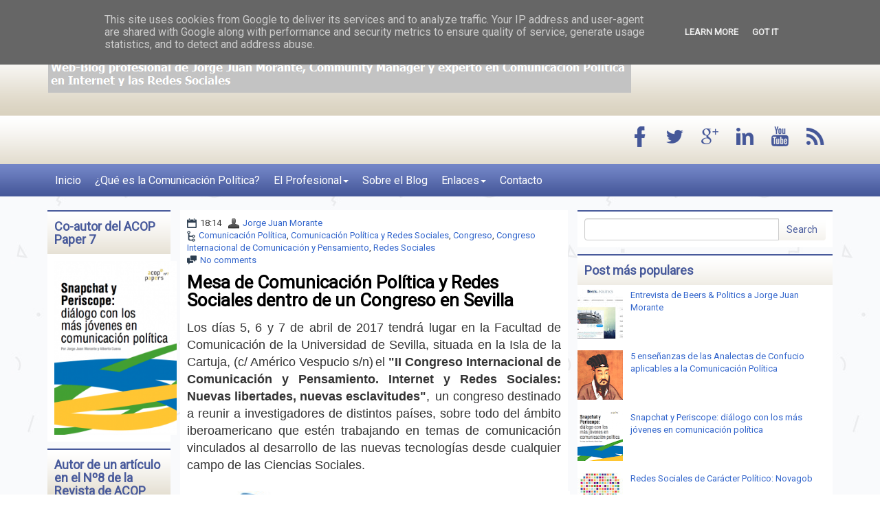

--- FILE ---
content_type: text/html; charset=UTF-8
request_url: https://www.comunicacionpoliticayredessociales.eu/b/stats?style=BLACK_TRANSPARENT&timeRange=ALL_TIME&token=APq4FmD_AecXXAYgb2u8XdBy2LAHjXQkW8g0X7frUsV1D6pfRag9__6FidPtP14Q94e_pp8M_7YODhsdNyAuCIsdYflGvfYWoQ
body_size: -2
content:
{"total":149631,"sparklineOptions":{"backgroundColor":{"fillOpacity":0.1,"fill":"#000000"},"series":[{"areaOpacity":0.3,"color":"#202020"}]},"sparklineData":[[0,1],[1,1],[2,2],[3,1],[4,2],[5,1],[6,1],[7,1],[8,1],[9,2],[10,5],[11,8],[12,3],[13,6],[14,5],[15,32],[16,3],[17,5],[18,4],[19,3],[20,3],[21,5],[22,9],[23,8],[24,4],[25,4],[26,5],[27,7],[28,99],[29,2]],"nextTickMs":514285}

--- FILE ---
content_type: text/javascript; charset=UTF-8
request_url: https://www.comunicacionpoliticayredessociales.eu/feeds/posts/summary/-/Congreso?alt=json-in-script&orderby=updated&start-index=1&max-results=5&callback=showRelatedPost
body_size: 2913
content:
// API callback
showRelatedPost({"version":"1.0","encoding":"UTF-8","feed":{"xmlns":"http://www.w3.org/2005/Atom","xmlns$openSearch":"http://a9.com/-/spec/opensearchrss/1.0/","xmlns$blogger":"http://schemas.google.com/blogger/2008","xmlns$georss":"http://www.georss.org/georss","xmlns$gd":"http://schemas.google.com/g/2005","xmlns$thr":"http://purl.org/syndication/thread/1.0","id":{"$t":"tag:blogger.com,1999:blog-3666237557236282641"},"updated":{"$t":"2025-11-14T09:28:55.920+01:00"},"category":[{"term":"Comunicación Política"},{"term":"Redes Sociales"},{"term":"Facebook"},{"term":"5 enseñanzas"},{"term":"ACOP"},{"term":"ACOP Papers"},{"term":"Alberto Cuena"},{"term":"Jorge Juan Morante"},{"term":"Redes Sociales de Carácter Político"},{"term":"Twitter"},{"term":"Comunicación Política a través de las Redes Sociales"},{"term":"Periscope"},{"term":"Redes Sociales de Carácter General"},{"term":"Snapchat"},{"term":"Blog"},{"term":"Casos"},{"term":"Comunicación Política y Redes Sociales"},{"term":"Congreso"},{"term":"El Arte de la Guerra"},{"term":"Novagob"},{"term":"Universidad"},{"term":"Unión Europea"},{"term":"Usuario con fines políticos"},{"term":"Zaragoza"},{"term":"innovación"},{"term":"reseña"},{"term":"ALICE"},{"term":"AVAPOL"},{"term":"Alicante"},{"term":"Antonio Castelo"},{"term":"Análisis"},{"term":"Ariel Carrel"},{"term":"Asamblea de ACOP"},{"term":"Ayuntamiento de Clemsey"},{"term":"Bilbao"},{"term":"Breviario de Campaña Electoral"},{"term":"CICID 2017"},{"term":"Carles Puigdemont"},{"term":"Cataluña"},{"term":"Change.org"},{"term":"Cicerón"},{"term":"Comedy Central"},{"term":"Comunica2"},{"term":"Comunicación Europea"},{"term":"Comunicación Política en entornos digitales"},{"term":"Comunicación de los Lobbies"},{"term":"Comunizacione Politica"},{"term":"Confucio"},{"term":"Congreso Internacional de Comunicación y Pensamiento"},{"term":"Cortes de Aragón"},{"term":"Curso Jean Monnet"},{"term":"Damián Coll"},{"term":"Daniele Zumbo"},{"term":"Donald Trump"},{"term":"Dra Susana del Río"},{"term":"Dímelo en 140 caracteres: Redes digitales y liderazgo político"},{"term":"El Libro de los Cinco Anillos"},{"term":"El impacto de los debates electorales italianos de 2018 en las Redes Sociales"},{"term":"Elecciones EEUU"},{"term":"Encuentro Internacional de Comunicación Política"},{"term":"Estados Unidos"},{"term":"Estrategia de Comunicación"},{"term":"Eva Campos"},{"term":"FEMP"},{"term":"Francisco Polo"},{"term":"Frank Underwood"},{"term":"Fundación Manuel Giménez Abad"},{"term":"GICID"},{"term":"GIGAPP"},{"term":"Generalitat de Catalunya"},{"term":"House of Cards"},{"term":"Ignacio Martín Granados"},{"term":"Imma Aguilar"},{"term":"Infografía"},{"term":"Iniciativa Ciudadana Europea"},{"term":"Instagram"},{"term":"Instituciones Europeas"},{"term":"Islandia"},{"term":"Japón"},{"term":"Jean Claude Juncker"},{"term":"Jorge Resina"},{"term":"Juan Zafra"},{"term":"Julio César Herrero"},{"term":"Kuorum"},{"term":"La Comunicación Política ante la Campaña Permanente"},{"term":"La Comunicación en Línea y Redes Sociales de la Unión Europea"},{"term":"La Revista de ACOP"},{"term":"Laura Pérez"},{"term":"LinkedIn"},{"term":"Mar Padilla"},{"term":"Mark Zuckerberg"},{"term":"Miyamoto Musashi"},{"term":"Murcia"},{"term":"Novagob Excelencia"},{"term":"Obama"},{"term":"Objetivos"},{"term":"Osoigo"},{"term":"Palacio de la Aljafería"},{"term":"Perfil Medio"},{"term":"Plan de Redes Sociales"},{"term":"Policía Nacional"},{"term":"Premios 20blogs"},{"term":"Primavera Árabe"},{"term":"Quinto Tulio Cicerón"},{"term":"Rendición de cuentas"},{"term":"Risa Jiménez Cano"},{"term":"Samurái"},{"term":"Sergio Martín"},{"term":"Stanley Greenberg"},{"term":"Streaming"},{"term":"Sun Tzu"},{"term":"Transparencia"},{"term":"VII Congreso Internacional de Investigación en Comunicación e Información Digital"},{"term":"Vicente Rodrigo"},{"term":"actividades"},{"term":"analizar"},{"term":"autocrítica"},{"term":"comunidad"},{"term":"elecciones británicas"},{"term":"enlaces"},{"term":"enseñanzas"},{"term":"escucha activa"},{"term":"influencers"},{"term":"libro"},{"term":"partidos pequeños"},{"term":"planificar"},{"term":"ponencia"},{"term":"preguntas"},{"term":"promesas"},{"term":"respuestas"},{"term":"segmentación"},{"term":"seguimiento"},{"term":"temas"},{"term":"utilidad"},{"term":"web 2.0"},{"term":"ágora"}],"title":{"type":"text","$t":"Comunicación Política y Redes Sociales"},"subtitle":{"type":"html","$t":"Blog Profesional de Jorge Juan Morante, Community Manager y experto en Comunicación Política en Internet y las Redes Sociales"},"link":[{"rel":"http://schemas.google.com/g/2005#feed","type":"application/atom+xml","href":"https:\/\/www.comunicacionpoliticayredessociales.eu\/feeds\/posts\/summary"},{"rel":"self","type":"application/atom+xml","href":"https:\/\/www.blogger.com\/feeds\/3666237557236282641\/posts\/summary\/-\/Congreso?alt=json-in-script\u0026max-results=5\u0026orderby=updated"},{"rel":"alternate","type":"text/html","href":"https:\/\/www.comunicacionpoliticayredessociales.eu\/search\/label\/Congreso"},{"rel":"hub","href":"http://pubsubhubbub.appspot.com/"}],"author":[{"name":{"$t":"Jorge Juan Morante"},"uri":{"$t":"http:\/\/www.blogger.com\/profile\/15893674327175387387"},"email":{"$t":"noreply@blogger.com"},"gd$image":{"rel":"http://schemas.google.com/g/2005#thumbnail","width":"16","height":"16","src":"https:\/\/img1.blogblog.com\/img\/b16-rounded.gif"}}],"generator":{"version":"7.00","uri":"http://www.blogger.com","$t":"Blogger"},"openSearch$totalResults":{"$t":"2"},"openSearch$startIndex":{"$t":"1"},"openSearch$itemsPerPage":{"$t":"5"},"entry":[{"id":{"$t":"tag:blogger.com,1999:blog-3666237557236282641.post-4100302155734060813"},"published":{"$t":"2018-09-06T11:11:00.001+02:00"},"updated":{"$t":"2018-09-06T11:11:11.147+02:00"},"category":[{"scheme":"http://www.blogger.com/atom/ns#","term":"ALICE"},{"scheme":"http://www.blogger.com/atom/ns#","term":"Congreso"},{"scheme":"http://www.blogger.com/atom/ns#","term":"El impacto de los debates electorales italianos de 2018 en las Redes Sociales"},{"scheme":"http://www.blogger.com/atom/ns#","term":"Murcia"},{"scheme":"http://www.blogger.com/atom/ns#","term":"ponencia"}],"title":{"type":"text","$t":"El impacto de los debates electorales italianos de 2018 en las Redes Sociales"},"summary":{"type":"text","$t":"\n\nEl jueves 20 de septiembre, entre\nlas 12 y las 13:30, en el Aula 2 del Edificio Rector Sabater de la Universidad de Murcia presentaré la ponencia “El impacto de los debates electorales\nitalianos de 2018 en las Redes Sociales”. Será en la Mesa “El reto de las\ncampañas políticas: nuevas tecnologías y campañas electorales” del VII\nCongreso de ALICE (Asociación Latinoamericana de Investigadores en "},"link":[{"rel":"replies","type":"application/atom+xml","href":"https:\/\/www.comunicacionpoliticayredessociales.eu\/feeds\/4100302155734060813\/comments\/default","title":"Enviar comentarios"},{"rel":"replies","type":"text/html","href":"https:\/\/www.comunicacionpoliticayredessociales.eu\/2018\/09\/el-impacto-de-los-debates-electorales.html#comment-form","title":"0 comentarios"},{"rel":"edit","type":"application/atom+xml","href":"https:\/\/www.blogger.com\/feeds\/3666237557236282641\/posts\/default\/4100302155734060813"},{"rel":"self","type":"application/atom+xml","href":"https:\/\/www.blogger.com\/feeds\/3666237557236282641\/posts\/default\/4100302155734060813"},{"rel":"alternate","type":"text/html","href":"https:\/\/www.comunicacionpoliticayredessociales.eu\/2018\/09\/el-impacto-de-los-debates-electorales.html","title":"El impacto de los debates electorales italianos de 2018 en las Redes Sociales"}],"author":[{"name":{"$t":"Jorge Juan Morante"},"uri":{"$t":"http:\/\/www.blogger.com\/profile\/15893674327175387387"},"email":{"$t":"noreply@blogger.com"},"gd$image":{"rel":"http://schemas.google.com/g/2005#thumbnail","width":"16","height":"16","src":"https:\/\/img1.blogblog.com\/img\/b16-rounded.gif"}}],"media$thumbnail":{"xmlns$media":"http://search.yahoo.com/mrss/","url":"https:\/\/blogger.googleusercontent.com\/img\/b\/R29vZ2xl\/AVvXsEgtHh3QD3LVcnBpZJR3U7T0XEUcSZoOZXGj8AHudrY4rqY9iVha1W4lDAVqD-JplGwSWUgZ6OjlBvyxQ0LmNTFRnYYDOmb8oYvDxfNToULaVvbaLbXr5I9D61dDJIL5onpbrU7Cq6iSqHk\/s72-c\/cartel-VII-congreso-alice-2018-murcia.jpg","height":"72","width":"72"},"thr$total":{"$t":"0"}},{"id":{"$t":"tag:blogger.com,1999:blog-3666237557236282641.post-6063020448779124088"},"published":{"$t":"2017-01-11T18:14:00.000+01:00"},"updated":{"$t":"2017-02-12T17:39:50.489+01:00"},"category":[{"scheme":"http://www.blogger.com/atom/ns#","term":"Comunicación Política"},{"scheme":"http://www.blogger.com/atom/ns#","term":"Comunicación Política y Redes Sociales"},{"scheme":"http://www.blogger.com/atom/ns#","term":"Congreso"},{"scheme":"http://www.blogger.com/atom/ns#","term":"Congreso Internacional de Comunicación y Pensamiento"},{"scheme":"http://www.blogger.com/atom/ns#","term":"Redes Sociales"}],"title":{"type":"text","$t":"Mesa de Comunicación Política y Redes Sociales dentro de un Congreso en Sevilla"},"summary":{"type":"text","$t":"\nLos días 5, 6 y 7 de abril de\n2017 tendrá lugar\u0026nbsp;en la Facultad de Comunicación de la Universidad de Sevilla, situada en la Isla de la Cartuja, (c\/ Américo Vespucio s\/n)\u0026nbsp;el \"II Congreso Internacional de Comunicación y Pensamiento.\nInternet y Redes Sociales: Nuevas libertades, nuevas esclavitudes\",\u0026nbsp;\u0026nbsp;un congreso\ndestinado a reunir a investigadores de distintos países, sobre todo"},"link":[{"rel":"replies","type":"application/atom+xml","href":"https:\/\/www.comunicacionpoliticayredessociales.eu\/feeds\/6063020448779124088\/comments\/default","title":"Enviar comentarios"},{"rel":"replies","type":"text/html","href":"https:\/\/www.comunicacionpoliticayredessociales.eu\/2017\/01\/mesa-de-comunicacion-politica-y-redes.html#comment-form","title":"0 comentarios"},{"rel":"edit","type":"application/atom+xml","href":"https:\/\/www.blogger.com\/feeds\/3666237557236282641\/posts\/default\/6063020448779124088"},{"rel":"self","type":"application/atom+xml","href":"https:\/\/www.blogger.com\/feeds\/3666237557236282641\/posts\/default\/6063020448779124088"},{"rel":"alternate","type":"text/html","href":"https:\/\/www.comunicacionpoliticayredessociales.eu\/2017\/01\/mesa-de-comunicacion-politica-y-redes.html","title":"Mesa de Comunicación Política y Redes Sociales dentro de un Congreso en Sevilla"}],"author":[{"name":{"$t":"Jorge Juan Morante"},"uri":{"$t":"http:\/\/www.blogger.com\/profile\/15893674327175387387"},"email":{"$t":"noreply@blogger.com"},"gd$image":{"rel":"http://schemas.google.com/g/2005#thumbnail","width":"16","height":"16","src":"https:\/\/img1.blogblog.com\/img\/b16-rounded.gif"}}],"media$thumbnail":{"xmlns$media":"http://search.yahoo.com/mrss/","url":"https:\/\/blogger.googleusercontent.com\/img\/b\/R29vZ2xl\/AVvXsEhJzbOnO_zPBi9oiVgzbGIRpmuTd8dmgoC-h-O3FgJyrxhA6tKfu5g1_9Xopk7errQTs4IGkhSze7h8H3E4h_EtVs-tDftPzA53EnkVrFyceXRVjjUHgwpHUZk1Fb6HYn61AShKuqEE2wE\/s72-c\/logo.congreso.jpg","height":"72","width":"72"},"thr$total":{"$t":"0"}}]}});

--- FILE ---
content_type: text/javascript; charset=UTF-8
request_url: https://www.comunicacionpoliticayredessociales.eu/feeds/posts/summary/-/Congreso?alt=json-in-script&orderby=updated&max-results=0&callback=randomRelatedIndex
body_size: 1841
content:
// API callback
randomRelatedIndex({"version":"1.0","encoding":"UTF-8","feed":{"xmlns":"http://www.w3.org/2005/Atom","xmlns$openSearch":"http://a9.com/-/spec/opensearchrss/1.0/","xmlns$blogger":"http://schemas.google.com/blogger/2008","xmlns$georss":"http://www.georss.org/georss","xmlns$gd":"http://schemas.google.com/g/2005","xmlns$thr":"http://purl.org/syndication/thread/1.0","id":{"$t":"tag:blogger.com,1999:blog-3666237557236282641"},"updated":{"$t":"2025-11-14T09:28:55.920+01:00"},"category":[{"term":"Comunicación Política"},{"term":"Redes Sociales"},{"term":"Facebook"},{"term":"5 enseñanzas"},{"term":"ACOP"},{"term":"ACOP Papers"},{"term":"Alberto Cuena"},{"term":"Jorge Juan Morante"},{"term":"Redes Sociales de Carácter Político"},{"term":"Twitter"},{"term":"Comunicación Política a través de las Redes Sociales"},{"term":"Periscope"},{"term":"Redes Sociales de Carácter General"},{"term":"Snapchat"},{"term":"Blog"},{"term":"Casos"},{"term":"Comunicación Política y Redes Sociales"},{"term":"Congreso"},{"term":"El Arte de la Guerra"},{"term":"Novagob"},{"term":"Universidad"},{"term":"Unión Europea"},{"term":"Usuario con fines políticos"},{"term":"Zaragoza"},{"term":"innovación"},{"term":"reseña"},{"term":"ALICE"},{"term":"AVAPOL"},{"term":"Alicante"},{"term":"Antonio Castelo"},{"term":"Análisis"},{"term":"Ariel Carrel"},{"term":"Asamblea de ACOP"},{"term":"Ayuntamiento de Clemsey"},{"term":"Bilbao"},{"term":"Breviario de Campaña Electoral"},{"term":"CICID 2017"},{"term":"Carles Puigdemont"},{"term":"Cataluña"},{"term":"Change.org"},{"term":"Cicerón"},{"term":"Comedy Central"},{"term":"Comunica2"},{"term":"Comunicación Europea"},{"term":"Comunicación Política en entornos digitales"},{"term":"Comunicación de los Lobbies"},{"term":"Comunizacione Politica"},{"term":"Confucio"},{"term":"Congreso Internacional de Comunicación y Pensamiento"},{"term":"Cortes de Aragón"},{"term":"Curso Jean Monnet"},{"term":"Damián Coll"},{"term":"Daniele Zumbo"},{"term":"Donald Trump"},{"term":"Dra Susana del Río"},{"term":"Dímelo en 140 caracteres: Redes digitales y liderazgo político"},{"term":"El Libro de los Cinco Anillos"},{"term":"El impacto de los debates electorales italianos de 2018 en las Redes Sociales"},{"term":"Elecciones EEUU"},{"term":"Encuentro Internacional de Comunicación Política"},{"term":"Estados Unidos"},{"term":"Estrategia de Comunicación"},{"term":"Eva Campos"},{"term":"FEMP"},{"term":"Francisco Polo"},{"term":"Frank Underwood"},{"term":"Fundación Manuel Giménez Abad"},{"term":"GICID"},{"term":"GIGAPP"},{"term":"Generalitat de Catalunya"},{"term":"House of Cards"},{"term":"Ignacio Martín Granados"},{"term":"Imma Aguilar"},{"term":"Infografía"},{"term":"Iniciativa Ciudadana Europea"},{"term":"Instagram"},{"term":"Instituciones Europeas"},{"term":"Islandia"},{"term":"Japón"},{"term":"Jean Claude Juncker"},{"term":"Jorge Resina"},{"term":"Juan Zafra"},{"term":"Julio César Herrero"},{"term":"Kuorum"},{"term":"La Comunicación Política ante la Campaña Permanente"},{"term":"La Comunicación en Línea y Redes Sociales de la Unión Europea"},{"term":"La Revista de ACOP"},{"term":"Laura Pérez"},{"term":"LinkedIn"},{"term":"Mar Padilla"},{"term":"Mark Zuckerberg"},{"term":"Miyamoto Musashi"},{"term":"Murcia"},{"term":"Novagob Excelencia"},{"term":"Obama"},{"term":"Objetivos"},{"term":"Osoigo"},{"term":"Palacio de la Aljafería"},{"term":"Perfil Medio"},{"term":"Plan de Redes Sociales"},{"term":"Policía Nacional"},{"term":"Premios 20blogs"},{"term":"Primavera Árabe"},{"term":"Quinto Tulio Cicerón"},{"term":"Rendición de cuentas"},{"term":"Risa Jiménez Cano"},{"term":"Samurái"},{"term":"Sergio Martín"},{"term":"Stanley Greenberg"},{"term":"Streaming"},{"term":"Sun Tzu"},{"term":"Transparencia"},{"term":"VII Congreso Internacional de Investigación en Comunicación e Información Digital"},{"term":"Vicente Rodrigo"},{"term":"actividades"},{"term":"analizar"},{"term":"autocrítica"},{"term":"comunidad"},{"term":"elecciones británicas"},{"term":"enlaces"},{"term":"enseñanzas"},{"term":"escucha activa"},{"term":"influencers"},{"term":"libro"},{"term":"partidos pequeños"},{"term":"planificar"},{"term":"ponencia"},{"term":"preguntas"},{"term":"promesas"},{"term":"respuestas"},{"term":"segmentación"},{"term":"seguimiento"},{"term":"temas"},{"term":"utilidad"},{"term":"web 2.0"},{"term":"ágora"}],"title":{"type":"text","$t":"Comunicación Política y Redes Sociales"},"subtitle":{"type":"html","$t":"Blog Profesional de Jorge Juan Morante, Community Manager y experto en Comunicación Política en Internet y las Redes Sociales"},"link":[{"rel":"http://schemas.google.com/g/2005#feed","type":"application/atom+xml","href":"https:\/\/www.comunicacionpoliticayredessociales.eu\/feeds\/posts\/summary"},{"rel":"self","type":"application/atom+xml","href":"https:\/\/www.blogger.com\/feeds\/3666237557236282641\/posts\/summary\/-\/Congreso?alt=json-in-script\u0026max-results=0\u0026orderby=updated"},{"rel":"alternate","type":"text/html","href":"https:\/\/www.comunicacionpoliticayredessociales.eu\/search\/label\/Congreso"},{"rel":"hub","href":"http://pubsubhubbub.appspot.com/"}],"author":[{"name":{"$t":"Jorge Juan Morante"},"uri":{"$t":"http:\/\/www.blogger.com\/profile\/15893674327175387387"},"email":{"$t":"noreply@blogger.com"},"gd$image":{"rel":"http://schemas.google.com/g/2005#thumbnail","width":"16","height":"16","src":"https:\/\/img1.blogblog.com\/img\/b16-rounded.gif"}}],"generator":{"version":"7.00","uri":"http://www.blogger.com","$t":"Blogger"},"openSearch$totalResults":{"$t":"2"},"openSearch$startIndex":{"$t":"1"},"openSearch$itemsPerPage":{"$t":"0"}}});